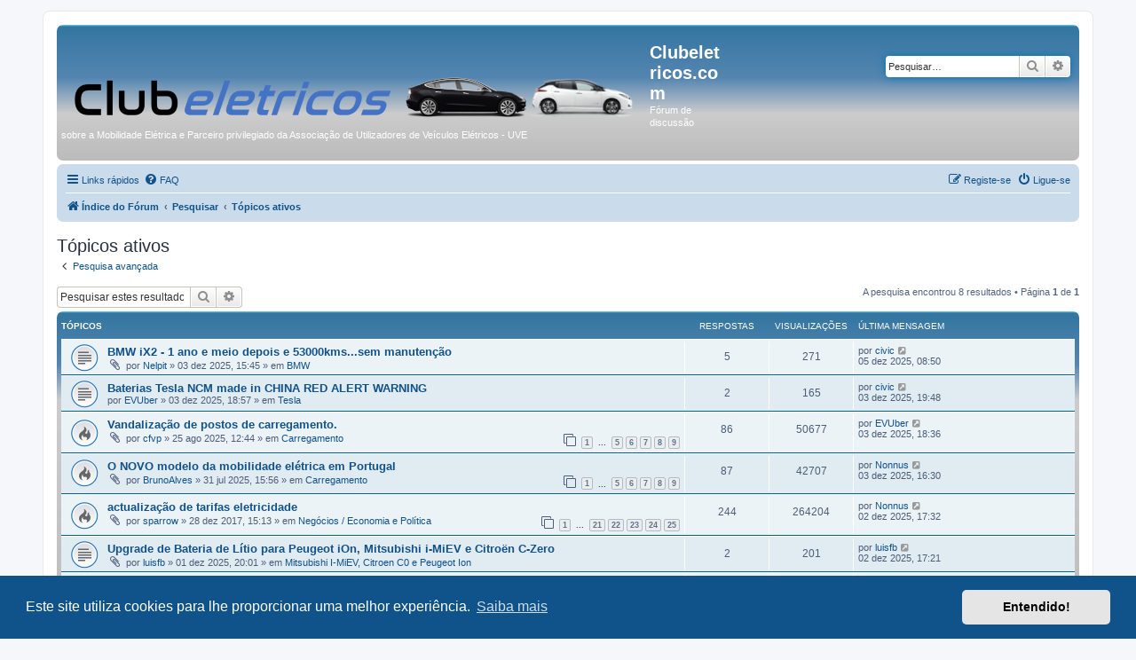

--- FILE ---
content_type: text/html; charset=UTF-8
request_url: https://clubeletricos.com/search.php?search_id=active_topics&sid=e820d19e7a27875b68343429f913b20b
body_size: 7018
content:
<!DOCTYPE html>
<html dir="ltr" lang="pt">
<head>
<meta charset="utf-8" />
<meta http-equiv="X-UA-Compatible" content="IE=edge">
<meta name="viewport" content="width=device-width, initial-scale=1" />

<title>Clubeletricos.com - Tópicos ativos</title>

	<link rel="alternate" type="application/atom+xml" title="Feed - Clubeletricos.com" href="/app.php/feed?sid=6d80c68f7b25b51d98a4ecbf647bb8bc">			<link rel="alternate" type="application/atom+xml" title="Feed - Novos Tópicos" href="/app.php/feed/topics?sid=6d80c68f7b25b51d98a4ecbf647bb8bc">				

<!--
	phpBB style name: prosilver
	Based on style:   prosilver (this is the default phpBB3 style)
	Original author:  Tom Beddard ( http://www.subBlue.com/ )
	Modified by:
-->

<link href="./assets/css/font-awesome.min.css?assets_version=18" rel="stylesheet">
<link href="./styles/prosilver/theme/stylesheet.css?assets_version=18" rel="stylesheet">
<link href="./styles/prosilver/theme/pt/stylesheet.css?assets_version=18" rel="stylesheet">



	<link href="./assets/cookieconsent/cookieconsent.min.css?assets_version=18" rel="stylesheet">

<!--[if lte IE 9]>
	<link href="./styles/prosilver/theme/tweaks.css?assets_version=18" rel="stylesheet">
<![endif]-->





</head>
<body id="phpbb" class="nojs notouch section-search ltr ">


<div id="wrap" class="wrap">
	<a id="top" class="top-anchor" accesskey="t"></a>
	<div id="page-header">
		<div class="headerbar" role="banner">
					<div class="inner">

			<div id="site-description" class="site-description">
		<a id="logo" class="logo" href="./index.php?sid=6d80c68f7b25b51d98a4ecbf647bb8bc" title="Índice do Fórum">
					<span class="site_logo"></span>
				</a>
				<h1>Clubeletricos.com</h1>
				<p>Fórum de discussão sobre a Mobilidade Elétrica e Parceiro privilegiado da Associação de Utilizadores de Veículos Elétricos - UVE</p>
				<p class="skiplink"><a href="#start_here">Ir para o conteúdo</a></p>
			</div>

									<div id="search-box" class="search-box search-header" role="search">
				<form action="./search.php?sid=6d80c68f7b25b51d98a4ecbf647bb8bc" method="get" id="search">
				<fieldset>
					<input name="keywords" id="keywords" type="search" maxlength="128" title="Palavra-Chave" class="inputbox search tiny" size="20" value="" placeholder="Pesquisar…" />
					<button class="button button-search" type="submit" title="Pesquisar">
						<i class="icon fa-search fa-fw" aria-hidden="true"></i><span class="sr-only">Pesquisar</span>
					</button>
					<a href="./search.php?sid=6d80c68f7b25b51d98a4ecbf647bb8bc" class="button button-search-end" title="Pesquisa avançada">
						<i class="icon fa-cog fa-fw" aria-hidden="true"></i><span class="sr-only">Pesquisa avançada</span>
					</a>
					<input type="hidden" name="sid" value="6d80c68f7b25b51d98a4ecbf647bb8bc" />

				</fieldset>
				</form>
			</div>
						
			</div>
					</div>
				<div class="navbar" role="navigation">
	<div class="inner">

	<ul id="nav-main" class="nav-main linklist" role="menubar">

		<li id="quick-links" class="quick-links dropdown-container responsive-menu" data-skip-responsive="true">
			<a href="#" class="dropdown-trigger">
				<i class="icon fa-bars fa-fw" aria-hidden="true"></i><span>Links rápidos</span>
			</a>
			<div class="dropdown">
				<div class="pointer"><div class="pointer-inner"></div></div>
				<ul class="dropdown-contents" role="menu">
					
											<li class="separator"></li>
																									<li>
								<a href="./search.php?search_id=unanswered&amp;sid=6d80c68f7b25b51d98a4ecbf647bb8bc" role="menuitem">
									<i class="icon fa-file-o fa-fw icon-gray" aria-hidden="true"></i><span>Tópicos sem resposta</span>
								</a>
							</li>
							<li>
								<a href="./search.php?search_id=active_topics&amp;sid=6d80c68f7b25b51d98a4ecbf647bb8bc" role="menuitem">
									<i class="icon fa-file-o fa-fw icon-blue" aria-hidden="true"></i><span>Tópicos ativos</span>
								</a>
							</li>
							<li class="separator"></li>
							<li>
								<a href="./search.php?sid=6d80c68f7b25b51d98a4ecbf647bb8bc" role="menuitem">
									<i class="icon fa-search fa-fw" aria-hidden="true"></i><span>Pesquisar</span>
								</a>
							</li>
					
										<li class="separator"></li>

									</ul>
			</div>
		</li>

				<li data-skip-responsive="true">
			<a href="/app.php/help/faq?sid=6d80c68f7b25b51d98a4ecbf647bb8bc" rel="help" title="Questões Mais Frequentes" role="menuitem">
				<i class="icon fa-question-circle fa-fw" aria-hidden="true"></i><span>FAQ</span>
			</a>
		</li>
						
			<li class="rightside"  data-skip-responsive="true">
			<a href="./ucp.php?mode=login&amp;redirect=search.php%3Fsearch_id%3Dactive_topics&amp;sid=6d80c68f7b25b51d98a4ecbf647bb8bc" title="Ligue-se" accesskey="x" role="menuitem">
				<i class="icon fa-power-off fa-fw" aria-hidden="true"></i><span>Ligue-se</span>
			</a>
		</li>
					<li class="rightside" data-skip-responsive="true">
				<a href="./ucp.php?mode=register&amp;sid=6d80c68f7b25b51d98a4ecbf647bb8bc" role="menuitem">
					<i class="icon fa-pencil-square-o  fa-fw" aria-hidden="true"></i><span>Registe-se</span>
				</a>
			</li>
						</ul>

	<ul id="nav-breadcrumbs" class="nav-breadcrumbs linklist navlinks" role="menubar">
				
		
		<li class="breadcrumbs" itemscope itemtype="https://schema.org/BreadcrumbList">

			
							<span class="crumb" itemtype="https://schema.org/ListItem" itemprop="itemListElement" itemscope><a itemprop="item" href="./index.php?sid=6d80c68f7b25b51d98a4ecbf647bb8bc" accesskey="h" data-navbar-reference="index"><i class="icon fa-home fa-fw"></i><span itemprop="name">Índice do Fórum</span></a><meta itemprop="position" content="1" /></span>

											
								<span class="crumb" itemtype="https://schema.org/ListItem" itemprop="itemListElement" itemscope><a itemprop="item" href="./search.php?sid=6d80c68f7b25b51d98a4ecbf647bb8bc"><span itemprop="name">Pesquisar</span></a><meta itemprop="position" content="2" /></span>
															
								<span class="crumb" itemtype="https://schema.org/ListItem" itemprop="itemListElement" itemscope><a itemprop="item" href="./search.php?search_id=active_topics&amp;sid=6d80c68f7b25b51d98a4ecbf647bb8bc"><span itemprop="name">Tópicos ativos</span></a><meta itemprop="position" content="3" /></span>
							
					</li>

		
					<li class="rightside responsive-search">
				<a href="./search.php?sid=6d80c68f7b25b51d98a4ecbf647bb8bc" title="Ver opções avançadas de pesquisa" role="menuitem">
					<i class="icon fa-search fa-fw" aria-hidden="true"></i><span class="sr-only">Pesquisar</span>
				</a>
			</li>
			</ul>

	</div>
</div>
	</div>

	
	<a id="start_here" class="anchor"></a>
	<div id="page-body" class="page-body" role="main">
		
		

<h2 class="searchresults-title">Tópicos ativos</h2>

	<p class="advanced-search-link">
		<a class="arrow-left" href="./search.php?sid=6d80c68f7b25b51d98a4ecbf647bb8bc" title="Pesquisa avançada">
			<i class="icon fa-angle-left fa-fw icon-black" aria-hidden="true"></i><span>Pesquisa avançada</span>
		</a>
	</p>


	<div class="action-bar bar-top">

			<div class="search-box" role="search">
			<form method="post" action="./search.php?st=7&amp;sk=t&amp;sd=d&amp;sr=topics&amp;sid=6d80c68f7b25b51d98a4ecbf647bb8bc&amp;search_id=active_topics">
			<fieldset>
				<input class="inputbox search tiny" type="search" name="add_keywords" id="add_keywords" value="" placeholder="Pesquisar estes resultados" />
				<button class="button button-search" type="submit" title="Pesquisar">
					<i class="icon fa-search fa-fw" aria-hidden="true"></i><span class="sr-only">Pesquisar</span>
				</button>
				<a href="./search.php?sid=6d80c68f7b25b51d98a4ecbf647bb8bc" class="button button-search-end" title="Pesquisa avançada">
					<i class="icon fa-cog fa-fw" aria-hidden="true"></i><span class="sr-only">Pesquisa avançada</span>
				</a>
			</fieldset>
			</form>
		</div>
	
		
		<div class="pagination">
						A pesquisa encontrou 8 resultados
							 &bull; Página <strong>1</strong> de <strong>1</strong>
					</div>
	</div>


		<div class="forumbg">

		<div class="inner">
		<ul class="topiclist">
			<li class="header">
				<dl class="row-item">
					<dt><div class="list-inner">Tópicos</div></dt>
					<dd class="posts">Respostas</dd>
					<dd class="views">Visualizações</dd>
					<dd class="lastpost"><span>Última Mensagem</span></dd>
									</dl>
			</li>
		</ul>
		<ul class="topiclist topics">

								<li class="row bg1">
				<dl class="row-item topic_read">
					<dt title="Não há Mensagens novas não lidas neste Tópico.">
												<div class="list-inner">
																					<a href="./viewtopic.php?t=8938&amp;sid=6d80c68f7b25b51d98a4ecbf647bb8bc" class="topictitle">BMW iX2 - 1 ano e meio depois e 53000kms...sem manutenção</a>
																												<br />
							
															<div class="responsive-show" style="display: none;">
									Última Mensagem por <a href="./memberlist.php?mode=viewprofile&amp;u=66&amp;sid=6d80c68f7b25b51d98a4ecbf647bb8bc" class="username">civic</a> &laquo; <a href="./viewtopic.php?p=157947&amp;sid=6d80c68f7b25b51d98a4ecbf647bb8bc#p157947" title="Ir para a última página"><time datetime="2025-12-05T08:50:29+00:00">05 dez 2025, 08:50</time></a>
									<br />Enviado em <a href="./viewforum.php?f=70&amp;sid=6d80c68f7b25b51d98a4ecbf647bb8bc">BMW</a>
								</div>
							<span class="responsive-show left-box" style="display: none;">Respostas: <strong>5</strong></span>							
							<div class="responsive-hide left-box">
																<i class="icon fa-paperclip fa-fw" aria-hidden="true"></i>																por <a href="./memberlist.php?mode=viewprofile&amp;u=2933&amp;sid=6d80c68f7b25b51d98a4ecbf647bb8bc" class="username">Nelpit</a> &raquo; <time datetime="2025-12-03T15:45:58+00:00">03 dez 2025, 15:45</time> &raquo; em <a href="./viewforum.php?f=70&amp;sid=6d80c68f7b25b51d98a4ecbf647bb8bc">BMW</a>
															</div>

							
													</div>
					</dt>
					<dd class="posts">5 <dfn>Respostas</dfn></dd>
					<dd class="views">271 <dfn>Visualizações</dfn></dd>
					<dd class="lastpost">
						<span><dfn>Última Mensagem </dfn>por <a href="./memberlist.php?mode=viewprofile&amp;u=66&amp;sid=6d80c68f7b25b51d98a4ecbf647bb8bc" class="username">civic</a>															<a href="./viewtopic.php?p=157947&amp;sid=6d80c68f7b25b51d98a4ecbf647bb8bc#p157947" title="Ir para a última página">
									<i class="icon fa-external-link-square fa-fw icon-lightgray icon-md" aria-hidden="true"></i><span class="sr-only"></span>
								</a>
														<br /><time datetime="2025-12-05T08:50:29+00:00">05 dez 2025, 08:50</time>
						</span>
					</dd>
									</dl>
			</li>
											<li class="row bg2">
				<dl class="row-item topic_read">
					<dt title="Não há Mensagens novas não lidas neste Tópico.">
												<div class="list-inner">
																					<a href="./viewtopic.php?t=8939&amp;sid=6d80c68f7b25b51d98a4ecbf647bb8bc" class="topictitle">Baterias Tesla NCM made in CHINA RED ALERT WARNING</a>
																												<br />
							
															<div class="responsive-show" style="display: none;">
									Última Mensagem por <a href="./memberlist.php?mode=viewprofile&amp;u=66&amp;sid=6d80c68f7b25b51d98a4ecbf647bb8bc" class="username">civic</a> &laquo; <a href="./viewtopic.php?p=157943&amp;sid=6d80c68f7b25b51d98a4ecbf647bb8bc#p157943" title="Ir para a última página"><time datetime="2025-12-03T19:48:05+00:00">03 dez 2025, 19:48</time></a>
									<br />Enviado em <a href="./viewforum.php?f=67&amp;sid=6d80c68f7b25b51d98a4ecbf647bb8bc">Tesla</a>
								</div>
							<span class="responsive-show left-box" style="display: none;">Respostas: <strong>2</strong></span>							
							<div class="responsive-hide left-box">
																																por <a href="./memberlist.php?mode=viewprofile&amp;u=2172&amp;sid=6d80c68f7b25b51d98a4ecbf647bb8bc" class="username">EVUber</a> &raquo; <time datetime="2025-12-03T18:57:32+00:00">03 dez 2025, 18:57</time> &raquo; em <a href="./viewforum.php?f=67&amp;sid=6d80c68f7b25b51d98a4ecbf647bb8bc">Tesla</a>
															</div>

							
													</div>
					</dt>
					<dd class="posts">2 <dfn>Respostas</dfn></dd>
					<dd class="views">165 <dfn>Visualizações</dfn></dd>
					<dd class="lastpost">
						<span><dfn>Última Mensagem </dfn>por <a href="./memberlist.php?mode=viewprofile&amp;u=66&amp;sid=6d80c68f7b25b51d98a4ecbf647bb8bc" class="username">civic</a>															<a href="./viewtopic.php?p=157943&amp;sid=6d80c68f7b25b51d98a4ecbf647bb8bc#p157943" title="Ir para a última página">
									<i class="icon fa-external-link-square fa-fw icon-lightgray icon-md" aria-hidden="true"></i><span class="sr-only"></span>
								</a>
														<br /><time datetime="2025-12-03T19:48:05+00:00">03 dez 2025, 19:48</time>
						</span>
					</dd>
									</dl>
			</li>
											<li class="row bg1">
				<dl class="row-item topic_read_hot">
					<dt title="Não há Mensagens novas não lidas neste Tópico.">
												<div class="list-inner">
																					<a href="./viewtopic.php?t=8914&amp;sid=6d80c68f7b25b51d98a4ecbf647bb8bc" class="topictitle">Vandalização de postos de carregamento.</a>
																												<br />
							
															<div class="responsive-show" style="display: none;">
									Última Mensagem por <a href="./memberlist.php?mode=viewprofile&amp;u=2172&amp;sid=6d80c68f7b25b51d98a4ecbf647bb8bc" class="username">EVUber</a> &laquo; <a href="./viewtopic.php?p=157939&amp;sid=6d80c68f7b25b51d98a4ecbf647bb8bc#p157939" title="Ir para a última página"><time datetime="2025-12-03T18:36:14+00:00">03 dez 2025, 18:36</time></a>
									<br />Enviado em <a href="./viewforum.php?f=29&amp;sid=6d80c68f7b25b51d98a4ecbf647bb8bc">Carregamento</a>
								</div>
							<span class="responsive-show left-box" style="display: none;">Respostas: <strong>86</strong></span>							
							<div class="responsive-hide left-box">
																<i class="icon fa-paperclip fa-fw" aria-hidden="true"></i>																por <a href="./memberlist.php?mode=viewprofile&amp;u=1137&amp;sid=6d80c68f7b25b51d98a4ecbf647bb8bc" class="username">cfvp</a> &raquo; <time datetime="2025-08-25T11:44:12+00:00">25 ago 2025, 12:44</time> &raquo; em <a href="./viewforum.php?f=29&amp;sid=6d80c68f7b25b51d98a4ecbf647bb8bc">Carregamento</a>
															</div>

														<div class="pagination">
								<span><i class="icon fa-clone fa-fw" aria-hidden="true"></i></span>
								<ul>
																	<li><a class="button" href="./viewtopic.php?t=8914&amp;sid=6d80c68f7b25b51d98a4ecbf647bb8bc">1</a></li>
																										<li class="ellipsis"><span>...</span></li>
																										<li><a class="button" href="./viewtopic.php?t=8914&amp;sid=6d80c68f7b25b51d98a4ecbf647bb8bc&amp;start=40">5</a></li>
																										<li><a class="button" href="./viewtopic.php?t=8914&amp;sid=6d80c68f7b25b51d98a4ecbf647bb8bc&amp;start=50">6</a></li>
																										<li><a class="button" href="./viewtopic.php?t=8914&amp;sid=6d80c68f7b25b51d98a4ecbf647bb8bc&amp;start=60">7</a></li>
																										<li><a class="button" href="./viewtopic.php?t=8914&amp;sid=6d80c68f7b25b51d98a4ecbf647bb8bc&amp;start=70">8</a></li>
																										<li><a class="button" href="./viewtopic.php?t=8914&amp;sid=6d80c68f7b25b51d98a4ecbf647bb8bc&amp;start=80">9</a></li>
																																																			</ul>
							</div>
							
													</div>
					</dt>
					<dd class="posts">86 <dfn>Respostas</dfn></dd>
					<dd class="views">50677 <dfn>Visualizações</dfn></dd>
					<dd class="lastpost">
						<span><dfn>Última Mensagem </dfn>por <a href="./memberlist.php?mode=viewprofile&amp;u=2172&amp;sid=6d80c68f7b25b51d98a4ecbf647bb8bc" class="username">EVUber</a>															<a href="./viewtopic.php?p=157939&amp;sid=6d80c68f7b25b51d98a4ecbf647bb8bc#p157939" title="Ir para a última página">
									<i class="icon fa-external-link-square fa-fw icon-lightgray icon-md" aria-hidden="true"></i><span class="sr-only"></span>
								</a>
														<br /><time datetime="2025-12-03T18:36:14+00:00">03 dez 2025, 18:36</time>
						</span>
					</dd>
									</dl>
			</li>
											<li class="row bg2">
				<dl class="row-item topic_read_hot">
					<dt title="Não há Mensagens novas não lidas neste Tópico.">
												<div class="list-inner">
																					<a href="./viewtopic.php?t=8908&amp;sid=6d80c68f7b25b51d98a4ecbf647bb8bc" class="topictitle">O NOVO modelo da mobilidade elétrica em Portugal</a>
																												<br />
							
															<div class="responsive-show" style="display: none;">
									Última Mensagem por <a href="./memberlist.php?mode=viewprofile&amp;u=1088&amp;sid=6d80c68f7b25b51d98a4ecbf647bb8bc" class="username">Nonnus</a> &laquo; <a href="./viewtopic.php?p=157938&amp;sid=6d80c68f7b25b51d98a4ecbf647bb8bc#p157938" title="Ir para a última página"><time datetime="2025-12-03T16:30:17+00:00">03 dez 2025, 16:30</time></a>
									<br />Enviado em <a href="./viewforum.php?f=29&amp;sid=6d80c68f7b25b51d98a4ecbf647bb8bc">Carregamento</a>
								</div>
							<span class="responsive-show left-box" style="display: none;">Respostas: <strong>87</strong></span>							
							<div class="responsive-hide left-box">
																<i class="icon fa-paperclip fa-fw" aria-hidden="true"></i>																por <a href="./memberlist.php?mode=viewprofile&amp;u=778&amp;sid=6d80c68f7b25b51d98a4ecbf647bb8bc" class="username">BrunoAlves</a> &raquo; <time datetime="2025-07-31T14:56:27+00:00">31 jul 2025, 15:56</time> &raquo; em <a href="./viewforum.php?f=29&amp;sid=6d80c68f7b25b51d98a4ecbf647bb8bc">Carregamento</a>
															</div>

														<div class="pagination">
								<span><i class="icon fa-clone fa-fw" aria-hidden="true"></i></span>
								<ul>
																	<li><a class="button" href="./viewtopic.php?t=8908&amp;sid=6d80c68f7b25b51d98a4ecbf647bb8bc">1</a></li>
																										<li class="ellipsis"><span>...</span></li>
																										<li><a class="button" href="./viewtopic.php?t=8908&amp;sid=6d80c68f7b25b51d98a4ecbf647bb8bc&amp;start=40">5</a></li>
																										<li><a class="button" href="./viewtopic.php?t=8908&amp;sid=6d80c68f7b25b51d98a4ecbf647bb8bc&amp;start=50">6</a></li>
																										<li><a class="button" href="./viewtopic.php?t=8908&amp;sid=6d80c68f7b25b51d98a4ecbf647bb8bc&amp;start=60">7</a></li>
																										<li><a class="button" href="./viewtopic.php?t=8908&amp;sid=6d80c68f7b25b51d98a4ecbf647bb8bc&amp;start=70">8</a></li>
																										<li><a class="button" href="./viewtopic.php?t=8908&amp;sid=6d80c68f7b25b51d98a4ecbf647bb8bc&amp;start=80">9</a></li>
																																																			</ul>
							</div>
							
													</div>
					</dt>
					<dd class="posts">87 <dfn>Respostas</dfn></dd>
					<dd class="views">42707 <dfn>Visualizações</dfn></dd>
					<dd class="lastpost">
						<span><dfn>Última Mensagem </dfn>por <a href="./memberlist.php?mode=viewprofile&amp;u=1088&amp;sid=6d80c68f7b25b51d98a4ecbf647bb8bc" class="username">Nonnus</a>															<a href="./viewtopic.php?p=157938&amp;sid=6d80c68f7b25b51d98a4ecbf647bb8bc#p157938" title="Ir para a última página">
									<i class="icon fa-external-link-square fa-fw icon-lightgray icon-md" aria-hidden="true"></i><span class="sr-only"></span>
								</a>
														<br /><time datetime="2025-12-03T16:30:17+00:00">03 dez 2025, 16:30</time>
						</span>
					</dd>
									</dl>
			</li>
											<li class="row bg1">
				<dl class="row-item topic_read_hot">
					<dt title="Não há Mensagens novas não lidas neste Tópico.">
												<div class="list-inner">
																					<a href="./viewtopic.php?t=7051&amp;sid=6d80c68f7b25b51d98a4ecbf647bb8bc" class="topictitle">actualização de tarifas eletricidade</a>
																												<br />
							
															<div class="responsive-show" style="display: none;">
									Última Mensagem por <a href="./memberlist.php?mode=viewprofile&amp;u=1088&amp;sid=6d80c68f7b25b51d98a4ecbf647bb8bc" class="username">Nonnus</a> &laquo; <a href="./viewtopic.php?p=157929&amp;sid=6d80c68f7b25b51d98a4ecbf647bb8bc#p157929" title="Ir para a última página"><time datetime="2025-12-02T17:32:51+00:00">02 dez 2025, 17:32</time></a>
									<br />Enviado em <a href="./viewforum.php?f=24&amp;sid=6d80c68f7b25b51d98a4ecbf647bb8bc">Negócios / Economia e Política</a>
								</div>
							<span class="responsive-show left-box" style="display: none;">Respostas: <strong>244</strong></span>							
							<div class="responsive-hide left-box">
																<i class="icon fa-paperclip fa-fw" aria-hidden="true"></i>																por <a href="./memberlist.php?mode=viewprofile&amp;u=795&amp;sid=6d80c68f7b25b51d98a4ecbf647bb8bc" class="username">sparrow</a> &raquo; <time datetime="2017-12-28T15:13:39+00:00">28 dez 2017, 15:13</time> &raquo; em <a href="./viewforum.php?f=24&amp;sid=6d80c68f7b25b51d98a4ecbf647bb8bc">Negócios / Economia e Política</a>
															</div>

														<div class="pagination">
								<span><i class="icon fa-clone fa-fw" aria-hidden="true"></i></span>
								<ul>
																	<li><a class="button" href="./viewtopic.php?t=7051&amp;sid=6d80c68f7b25b51d98a4ecbf647bb8bc">1</a></li>
																										<li class="ellipsis"><span>...</span></li>
																										<li><a class="button" href="./viewtopic.php?t=7051&amp;sid=6d80c68f7b25b51d98a4ecbf647bb8bc&amp;start=200">21</a></li>
																										<li><a class="button" href="./viewtopic.php?t=7051&amp;sid=6d80c68f7b25b51d98a4ecbf647bb8bc&amp;start=210">22</a></li>
																										<li><a class="button" href="./viewtopic.php?t=7051&amp;sid=6d80c68f7b25b51d98a4ecbf647bb8bc&amp;start=220">23</a></li>
																										<li><a class="button" href="./viewtopic.php?t=7051&amp;sid=6d80c68f7b25b51d98a4ecbf647bb8bc&amp;start=230">24</a></li>
																										<li><a class="button" href="./viewtopic.php?t=7051&amp;sid=6d80c68f7b25b51d98a4ecbf647bb8bc&amp;start=240">25</a></li>
																																																			</ul>
							</div>
							
													</div>
					</dt>
					<dd class="posts">244 <dfn>Respostas</dfn></dd>
					<dd class="views">264204 <dfn>Visualizações</dfn></dd>
					<dd class="lastpost">
						<span><dfn>Última Mensagem </dfn>por <a href="./memberlist.php?mode=viewprofile&amp;u=1088&amp;sid=6d80c68f7b25b51d98a4ecbf647bb8bc" class="username">Nonnus</a>															<a href="./viewtopic.php?p=157929&amp;sid=6d80c68f7b25b51d98a4ecbf647bb8bc#p157929" title="Ir para a última página">
									<i class="icon fa-external-link-square fa-fw icon-lightgray icon-md" aria-hidden="true"></i><span class="sr-only"></span>
								</a>
														<br /><time datetime="2025-12-02T17:32:51+00:00">02 dez 2025, 17:32</time>
						</span>
					</dd>
									</dl>
			</li>
											<li class="row bg2">
				<dl class="row-item topic_read">
					<dt title="Não há Mensagens novas não lidas neste Tópico.">
												<div class="list-inner">
																					<a href="./viewtopic.php?t=8937&amp;sid=6d80c68f7b25b51d98a4ecbf647bb8bc" class="topictitle">Upgrade de Bateria de Lítio para Peugeot iOn, Mitsubishi i-MiEV e Citroën C-Zero</a>
																												<br />
							
															<div class="responsive-show" style="display: none;">
									Última Mensagem por <a href="./memberlist.php?mode=viewprofile&amp;u=2880&amp;sid=6d80c68f7b25b51d98a4ecbf647bb8bc" class="username">luisfb</a> &laquo; <a href="./viewtopic.php?p=157927&amp;sid=6d80c68f7b25b51d98a4ecbf647bb8bc#p157927" title="Ir para a última página"><time datetime="2025-12-02T17:21:03+00:00">02 dez 2025, 17:21</time></a>
									<br />Enviado em <a href="./viewforum.php?f=32&amp;sid=6d80c68f7b25b51d98a4ecbf647bb8bc">Mitsubishi I-MiEV, Citroen C0 e Peugeot Ion</a>
								</div>
							<span class="responsive-show left-box" style="display: none;">Respostas: <strong>2</strong></span>							
							<div class="responsive-hide left-box">
																<i class="icon fa-paperclip fa-fw" aria-hidden="true"></i>																por <a href="./memberlist.php?mode=viewprofile&amp;u=2880&amp;sid=6d80c68f7b25b51d98a4ecbf647bb8bc" class="username">luisfb</a> &raquo; <time datetime="2025-12-01T20:01:38+00:00">01 dez 2025, 20:01</time> &raquo; em <a href="./viewforum.php?f=32&amp;sid=6d80c68f7b25b51d98a4ecbf647bb8bc">Mitsubishi I-MiEV, Citroen C0 e Peugeot Ion</a>
															</div>

							
													</div>
					</dt>
					<dd class="posts">2 <dfn>Respostas</dfn></dd>
					<dd class="views">201 <dfn>Visualizações</dfn></dd>
					<dd class="lastpost">
						<span><dfn>Última Mensagem </dfn>por <a href="./memberlist.php?mode=viewprofile&amp;u=2880&amp;sid=6d80c68f7b25b51d98a4ecbf647bb8bc" class="username">luisfb</a>															<a href="./viewtopic.php?p=157927&amp;sid=6d80c68f7b25b51d98a4ecbf647bb8bc#p157927" title="Ir para a última página">
									<i class="icon fa-external-link-square fa-fw icon-lightgray icon-md" aria-hidden="true"></i><span class="sr-only"></span>
								</a>
														<br /><time datetime="2025-12-02T17:21:03+00:00">02 dez 2025, 17:21</time>
						</span>
					</dd>
									</dl>
			</li>
											<li class="row bg1">
				<dl class="row-item topic_read_hot">
					<dt title="Não há Mensagens novas não lidas neste Tópico.">
												<div class="list-inner">
																					<a href="./viewtopic.php?t=8523&amp;sid=6d80c68f7b25b51d98a4ecbf647bb8bc" class="topictitle">BMW i4 White Alpine</a>
																												<br />
							
															<div class="responsive-show" style="display: none;">
									Última Mensagem por <a href="./memberlist.php?mode=viewprofile&amp;u=66&amp;sid=6d80c68f7b25b51d98a4ecbf647bb8bc" class="username">civic</a> &laquo; <a href="./viewtopic.php?p=157920&amp;sid=6d80c68f7b25b51d98a4ecbf647bb8bc#p157920" title="Ir para a última página"><time datetime="2025-12-02T08:14:41+00:00">02 dez 2025, 08:14</time></a>
									<br />Enviado em <a href="./viewforum.php?f=70&amp;sid=6d80c68f7b25b51d98a4ecbf647bb8bc">BMW</a>
								</div>
							<span class="responsive-show left-box" style="display: none;">Respostas: <strong>165</strong></span>							
							<div class="responsive-hide left-box">
																<i class="icon fa-paperclip fa-fw" aria-hidden="true"></i>																por <a href="./memberlist.php?mode=viewprofile&amp;u=66&amp;sid=6d80c68f7b25b51d98a4ecbf647bb8bc" class="username">civic</a> &raquo; <time datetime="2022-02-16T13:25:27+00:00">16 fev 2022, 13:25</time> &raquo; em <a href="./viewforum.php?f=70&amp;sid=6d80c68f7b25b51d98a4ecbf647bb8bc">BMW</a>
															</div>

														<div class="pagination">
								<span><i class="icon fa-clone fa-fw" aria-hidden="true"></i></span>
								<ul>
																	<li><a class="button" href="./viewtopic.php?t=8523&amp;sid=6d80c68f7b25b51d98a4ecbf647bb8bc">1</a></li>
																										<li class="ellipsis"><span>...</span></li>
																										<li><a class="button" href="./viewtopic.php?t=8523&amp;sid=6d80c68f7b25b51d98a4ecbf647bb8bc&amp;start=120">13</a></li>
																										<li><a class="button" href="./viewtopic.php?t=8523&amp;sid=6d80c68f7b25b51d98a4ecbf647bb8bc&amp;start=130">14</a></li>
																										<li><a class="button" href="./viewtopic.php?t=8523&amp;sid=6d80c68f7b25b51d98a4ecbf647bb8bc&amp;start=140">15</a></li>
																										<li><a class="button" href="./viewtopic.php?t=8523&amp;sid=6d80c68f7b25b51d98a4ecbf647bb8bc&amp;start=150">16</a></li>
																										<li><a class="button" href="./viewtopic.php?t=8523&amp;sid=6d80c68f7b25b51d98a4ecbf647bb8bc&amp;start=160">17</a></li>
																																																			</ul>
							</div>
							
													</div>
					</dt>
					<dd class="posts">165 <dfn>Respostas</dfn></dd>
					<dd class="views">323107 <dfn>Visualizações</dfn></dd>
					<dd class="lastpost">
						<span><dfn>Última Mensagem </dfn>por <a href="./memberlist.php?mode=viewprofile&amp;u=66&amp;sid=6d80c68f7b25b51d98a4ecbf647bb8bc" class="username">civic</a>															<a href="./viewtopic.php?p=157920&amp;sid=6d80c68f7b25b51d98a4ecbf647bb8bc#p157920" title="Ir para a última página">
									<i class="icon fa-external-link-square fa-fw icon-lightgray icon-md" aria-hidden="true"></i><span class="sr-only"></span>
								</a>
														<br /><time datetime="2025-12-02T08:14:41+00:00">02 dez 2025, 08:14</time>
						</span>
					</dd>
									</dl>
			</li>
											<li class="row bg2">
				<dl class="row-item topic_read_hot">
					<dt title="Não há Mensagens novas não lidas neste Tópico.">
												<div class="list-inner">
																					<a href="./viewtopic.php?t=8871&amp;sid=6d80c68f7b25b51d98a4ecbf647bb8bc" class="topictitle">Diário de bordo Peugeot e2008 Active - Nonnus</a>
																												<br />
							
															<div class="responsive-show" style="display: none;">
									Última Mensagem por <a href="./memberlist.php?mode=viewprofile&amp;u=87&amp;sid=6d80c68f7b25b51d98a4ecbf647bb8bc" class="username">Filipe</a> &laquo; <a href="./viewtopic.php?p=157918&amp;sid=6d80c68f7b25b51d98a4ecbf647bb8bc#p157918" title="Ir para a última página"><time datetime="2025-12-01T20:54:29+00:00">01 dez 2025, 20:54</time></a>
									<br />Enviado em <a href="./viewforum.php?f=87&amp;sid=6d80c68f7b25b51d98a4ecbf647bb8bc">Peugeot</a>
								</div>
							<span class="responsive-show left-box" style="display: none;">Respostas: <strong>126</strong></span>							
							<div class="responsive-hide left-box">
																<i class="icon fa-paperclip fa-fw" aria-hidden="true"></i>																por <a href="./memberlist.php?mode=viewprofile&amp;u=1088&amp;sid=6d80c68f7b25b51d98a4ecbf647bb8bc" class="username">Nonnus</a> &raquo; <time datetime="2024-12-07T19:07:36+00:00">07 dez 2024, 19:07</time> &raquo; em <a href="./viewforum.php?f=87&amp;sid=6d80c68f7b25b51d98a4ecbf647bb8bc">Peugeot</a>
															</div>

														<div class="pagination">
								<span><i class="icon fa-clone fa-fw" aria-hidden="true"></i></span>
								<ul>
																	<li><a class="button" href="./viewtopic.php?t=8871&amp;sid=6d80c68f7b25b51d98a4ecbf647bb8bc">1</a></li>
																										<li class="ellipsis"><span>...</span></li>
																										<li><a class="button" href="./viewtopic.php?t=8871&amp;sid=6d80c68f7b25b51d98a4ecbf647bb8bc&amp;start=80">9</a></li>
																										<li><a class="button" href="./viewtopic.php?t=8871&amp;sid=6d80c68f7b25b51d98a4ecbf647bb8bc&amp;start=90">10</a></li>
																										<li><a class="button" href="./viewtopic.php?t=8871&amp;sid=6d80c68f7b25b51d98a4ecbf647bb8bc&amp;start=100">11</a></li>
																										<li><a class="button" href="./viewtopic.php?t=8871&amp;sid=6d80c68f7b25b51d98a4ecbf647bb8bc&amp;start=110">12</a></li>
																										<li><a class="button" href="./viewtopic.php?t=8871&amp;sid=6d80c68f7b25b51d98a4ecbf647bb8bc&amp;start=120">13</a></li>
																																																			</ul>
							</div>
							
													</div>
					</dt>
					<dd class="posts">126 <dfn>Respostas</dfn></dd>
					<dd class="views">611329 <dfn>Visualizações</dfn></dd>
					<dd class="lastpost">
						<span><dfn>Última Mensagem </dfn>por <a href="./memberlist.php?mode=viewprofile&amp;u=87&amp;sid=6d80c68f7b25b51d98a4ecbf647bb8bc" class="username">Filipe</a>															<a href="./viewtopic.php?p=157918&amp;sid=6d80c68f7b25b51d98a4ecbf647bb8bc#p157918" title="Ir para a última página">
									<i class="icon fa-external-link-square fa-fw icon-lightgray icon-md" aria-hidden="true"></i><span class="sr-only"></span>
								</a>
														<br /><time datetime="2025-12-01T20:54:29+00:00">01 dez 2025, 20:54</time>
						</span>
					</dd>
									</dl>
			</li>
							</ul>

		</div>
	</div>
	

<div class="action-bar bottom">
		<form method="post" action="./search.php?st=7&amp;sk=t&amp;sd=d&amp;sr=topics&amp;sid=6d80c68f7b25b51d98a4ecbf647bb8bc&amp;search_id=active_topics">
		<div class="dropdown-container dropdown-container-left dropdown-button-control sort-tools">
	<span title="Opções de visualização e ordenação" class="button button-secondary dropdown-trigger dropdown-select">
		<i class="icon fa-sort-amount-asc fa-fw" aria-hidden="true"></i>
		<span class="caret"><i class="icon fa-sort-down fa-fw" aria-hidden="true"></i></span>
	</span>
	<div class="dropdown hidden">
		<div class="pointer"><div class="pointer-inner"></div></div>
		<div class="dropdown-contents">
			<fieldset class="display-options">
							<label>Mostrar: <select name="st" id="st"><option value="0">Todos os Resultados</option><option value="1">1 Dia</option><option value="7" selected="selected">7 Dias</option><option value="14">2 Semanas</option><option value="30">1 Mês</option><option value="90">3 Meses</option><option value="180">6 Meses</option><option value="365">1 Ano</option></select></label>
								<hr class="dashed" />
				<input type="submit" class="button2" name="sort" value="Avançar" />
						</fieldset>
		</div>
	</div>
</div>
	</form>
		
	<div class="pagination">
		A pesquisa encontrou 8 resultados
					 &bull; Página <strong>1</strong> de <strong>1</strong>
			</div>
</div>

<div class="action-bar actions-jump">
		<p class="jumpbox-return">
		<a class="left-box arrow-left" href="./search.php?sid=6d80c68f7b25b51d98a4ecbf647bb8bc" title="Pesquisa avançada" accesskey="r">
			<i class="icon fa-angle-left fa-fw icon-black" aria-hidden="true"></i><span>Pesquisa avançada</span>
		</a>
	</p>
	
		<div class="jumpbox dropdown-container dropdown-container-right dropdown-up dropdown-left dropdown-button-control" id="jumpbox">
			<span title="Ir para" class="button button-secondary dropdown-trigger dropdown-select">
				<span>Ir para</span>
				<span class="caret"><i class="icon fa-sort-down fa-fw" aria-hidden="true"></i></span>
			</span>
		<div class="dropdown">
			<div class="pointer"><div class="pointer-inner"></div></div>
			<ul class="dropdown-contents">
																				<li><a href="./viewforum.php?f=1&amp;sid=6d80c68f7b25b51d98a4ecbf647bb8bc" class="jumpbox-cat-link"> <span> Clubeletricos.com</span></a></li>
																<li><a href="./viewforum.php?f=2&amp;sid=6d80c68f7b25b51d98a4ecbf647bb8bc" class="jumpbox-sub-link"><span class="spacer"></span> <span>&#8627; &nbsp; Discussão sobre o Forum</span></a></li>
																<li><a href="./viewforum.php?f=4&amp;sid=6d80c68f7b25b51d98a4ecbf647bb8bc" class="jumpbox-sub-link"><span class="spacer"></span> <span>&#8627; &nbsp; Apresentações</span></a></li>
																<li><a href="./viewforum.php?f=57&amp;sid=6d80c68f7b25b51d98a4ecbf647bb8bc" class="jumpbox-sub-link"><span class="spacer"></span> <span>&#8627; &nbsp; Eventos / convívios VE</span></a></li>
																<li><a href="./viewforum.php?f=9&amp;sid=6d80c68f7b25b51d98a4ecbf647bb8bc" class="jumpbox-sub-link"><span class="spacer"></span> <span>&#8627; &nbsp; Página principal de Discussão e Notícias</span></a></li>
																<li><a href="./viewforum.php?f=3&amp;sid=6d80c68f7b25b51d98a4ecbf647bb8bc" class="jumpbox-cat-link"> <span> Geral</span></a></li>
																<li><a href="./viewforum.php?f=69&amp;sid=6d80c68f7b25b51d98a4ecbf647bb8bc" class="jumpbox-cat-link"> <span> Veículos elétricos e híbridos plug-in</span></a></li>
																<li><a href="./viewforum.php?f=85&amp;sid=6d80c68f7b25b51d98a4ecbf647bb8bc" class="jumpbox-sub-link"><span class="spacer"></span> <span>&#8627; &nbsp; Nissan</span></a></li>
																<li><a href="./viewforum.php?f=7&amp;sid=6d80c68f7b25b51d98a4ecbf647bb8bc" class="jumpbox-sub-link"><span class="spacer"></span><span class="spacer"></span> <span>&#8627; &nbsp; Experiência de condução com o Nissan LEAF</span></a></li>
																<li><a href="./viewforum.php?f=56&amp;sid=6d80c68f7b25b51d98a4ecbf647bb8bc" class="jumpbox-sub-link"><span class="spacer"></span><span class="spacer"></span><span class="spacer"></span> <span>&#8627; &nbsp; Diários de Bordo 24 - 30 kW.h</span></a></li>
																<li><a href="./viewforum.php?f=84&amp;sid=6d80c68f7b25b51d98a4ecbf647bb8bc" class="jumpbox-sub-link"><span class="spacer"></span><span class="spacer"></span><span class="spacer"></span> <span>&#8627; &nbsp; Diários de Bordo 40 kW.h e 60 kW.h</span></a></li>
																<li><a href="./viewforum.php?f=8&amp;sid=6d80c68f7b25b51d98a4ecbf647bb8bc" class="jumpbox-sub-link"><span class="spacer"></span><span class="spacer"></span> <span>&#8627; &nbsp; Compra. Leasing e Concessionários</span></a></li>
																<li><a href="./viewforum.php?f=21&amp;sid=6d80c68f7b25b51d98a4ecbf647bb8bc" class="jumpbox-sub-link"><span class="spacer"></span><span class="spacer"></span> <span>&#8627; &nbsp; Proprietários do Nissan Leaf</span></a></li>
																<li><a href="./viewforum.php?f=49&amp;sid=6d80c68f7b25b51d98a4ecbf647bb8bc" class="jumpbox-sub-link"><span class="spacer"></span><span class="spacer"></span><span class="spacer"></span> <span>&#8627; &nbsp; Problemas/Avarias</span></a></li>
																<li><a href="./viewforum.php?f=10&amp;sid=6d80c68f7b25b51d98a4ecbf647bb8bc" class="jumpbox-sub-link"><span class="spacer"></span><span class="spacer"></span> <span>&#8627; &nbsp; Discussão Técnica sobre o Nissan LEAF</span></a></li>
																<li><a href="./viewforum.php?f=12&amp;sid=6d80c68f7b25b51d98a4ecbf647bb8bc" class="jumpbox-sub-link"><span class="spacer"></span><span class="spacer"></span><span class="spacer"></span> <span>&#8627; &nbsp; Engenharia</span></a></li>
																<li><a href="./viewforum.php?f=13&amp;sid=6d80c68f7b25b51d98a4ecbf647bb8bc" class="jumpbox-sub-link"><span class="spacer"></span><span class="spacer"></span><span class="spacer"></span> <span>&#8627; &nbsp; Baterias e Carregamento</span></a></li>
																<li><a href="./viewforum.php?f=19&amp;sid=6d80c68f7b25b51d98a4ecbf647bb8bc" class="jumpbox-sub-link"><span class="spacer"></span><span class="spacer"></span> <span>&#8627; &nbsp; Fotos, Vídeos e Sons</span></a></li>
																<li><a href="./viewforum.php?f=75&amp;sid=6d80c68f7b25b51d98a4ecbf647bb8bc" class="jumpbox-sub-link"><span class="spacer"></span><span class="spacer"></span> <span>&#8627; &nbsp; Leaf segunda geração</span></a></li>
																<li><a href="./viewforum.php?f=31&amp;sid=6d80c68f7b25b51d98a4ecbf647bb8bc" class="jumpbox-sub-link"><span class="spacer"></span><span class="spacer"></span> <span>&#8627; &nbsp; Truques e Dicas</span></a></li>
																<li><a href="./viewforum.php?f=17&amp;sid=6d80c68f7b25b51d98a4ecbf647bb8bc" class="jumpbox-sub-link"><span class="spacer"></span><span class="spacer"></span> <span>&#8627; &nbsp; Pergunte à Nissan</span></a></li>
																<li><a href="./viewforum.php?f=18&amp;sid=6d80c68f7b25b51d98a4ecbf647bb8bc" class="jumpbox-sub-link"><span class="spacer"></span><span class="spacer"></span> <span>&#8627; &nbsp; Sugestões para a Nissan</span></a></li>
																<li><a href="./viewforum.php?f=70&amp;sid=6d80c68f7b25b51d98a4ecbf647bb8bc" class="jumpbox-sub-link"><span class="spacer"></span> <span>&#8627; &nbsp; BMW</span></a></li>
																<li><a href="./viewforum.php?f=54&amp;sid=6d80c68f7b25b51d98a4ecbf647bb8bc" class="jumpbox-sub-link"><span class="spacer"></span><span class="spacer"></span> <span>&#8627; &nbsp; BMW i3</span></a></li>
																<li><a href="./viewforum.php?f=86&amp;sid=6d80c68f7b25b51d98a4ecbf647bb8bc" class="jumpbox-sub-link"><span class="spacer"></span> <span>&#8627; &nbsp; Citroën / DS</span></a></li>
																<li><a href="./viewforum.php?f=79&amp;sid=6d80c68f7b25b51d98a4ecbf647bb8bc" class="jumpbox-sub-link"><span class="spacer"></span> <span>&#8627; &nbsp; Hyundai</span></a></li>
																<li><a href="./viewforum.php?f=63&amp;sid=6d80c68f7b25b51d98a4ecbf647bb8bc" class="jumpbox-sub-link"><span class="spacer"></span> <span>&#8627; &nbsp; Kia</span></a></li>
																<li><a href="./viewforum.php?f=76&amp;sid=6d80c68f7b25b51d98a4ecbf647bb8bc" class="jumpbox-sub-link"><span class="spacer"></span> <span>&#8627; &nbsp; Mercedes</span></a></li>
																<li><a href="./viewforum.php?f=72&amp;sid=6d80c68f7b25b51d98a4ecbf647bb8bc" class="jumpbox-sub-link"><span class="spacer"></span> <span>&#8627; &nbsp; Mitsubishi</span></a></li>
																<li><a href="./viewforum.php?f=62&amp;sid=6d80c68f7b25b51d98a4ecbf647bb8bc" class="jumpbox-sub-link"><span class="spacer"></span><span class="spacer"></span> <span>&#8627; &nbsp; Mitsubishi Outlander PHEV</span></a></li>
																<li><a href="./viewforum.php?f=32&amp;sid=6d80c68f7b25b51d98a4ecbf647bb8bc" class="jumpbox-sub-link"><span class="spacer"></span><span class="spacer"></span> <span>&#8627; &nbsp; Mitsubishi I-MiEV, Citroen C0 e Peugeot Ion</span></a></li>
																<li><a href="./viewforum.php?f=71&amp;sid=6d80c68f7b25b51d98a4ecbf647bb8bc" class="jumpbox-sub-link"><span class="spacer"></span> <span>&#8627; &nbsp; Opel</span></a></li>
																<li><a href="./viewforum.php?f=64&amp;sid=6d80c68f7b25b51d98a4ecbf647bb8bc" class="jumpbox-sub-link"><span class="spacer"></span><span class="spacer"></span> <span>&#8627; &nbsp; Chevrolet Bolt / Opel Ampera-e</span></a></li>
																<li><a href="./viewforum.php?f=73&amp;sid=6d80c68f7b25b51d98a4ecbf647bb8bc" class="jumpbox-sub-link"><span class="spacer"></span><span class="spacer"></span> <span>&#8627; &nbsp; Opel Ampera / Chevrolet Volt</span></a></li>
																<li><a href="./viewforum.php?f=87&amp;sid=6d80c68f7b25b51d98a4ecbf647bb8bc" class="jumpbox-sub-link"><span class="spacer"></span> <span>&#8627; &nbsp; Peugeot</span></a></li>
																<li><a href="./viewforum.php?f=68&amp;sid=6d80c68f7b25b51d98a4ecbf647bb8bc" class="jumpbox-sub-link"><span class="spacer"></span> <span>&#8627; &nbsp; Renault</span></a></li>
																<li><a href="./viewforum.php?f=45&amp;sid=6d80c68f7b25b51d98a4ecbf647bb8bc" class="jumpbox-sub-link"><span class="spacer"></span><span class="spacer"></span> <span>&#8627; &nbsp; Renault Fluence ZE</span></a></li>
																<li><a href="./viewforum.php?f=46&amp;sid=6d80c68f7b25b51d98a4ecbf647bb8bc" class="jumpbox-sub-link"><span class="spacer"></span><span class="spacer"></span> <span>&#8627; &nbsp; Renault Zoe</span></a></li>
																<li><a href="./viewforum.php?f=48&amp;sid=6d80c68f7b25b51d98a4ecbf647bb8bc" class="jumpbox-sub-link"><span class="spacer"></span><span class="spacer"></span> <span>&#8627; &nbsp; Renault Twizy</span></a></li>
																<li><a href="./viewforum.php?f=47&amp;sid=6d80c68f7b25b51d98a4ecbf647bb8bc" class="jumpbox-sub-link"><span class="spacer"></span><span class="spacer"></span> <span>&#8627; &nbsp; Renault Kangoo ZE</span></a></li>
																<li><a href="./viewforum.php?f=67&amp;sid=6d80c68f7b25b51d98a4ecbf647bb8bc" class="jumpbox-sub-link"><span class="spacer"></span> <span>&#8627; &nbsp; Tesla</span></a></li>
																<li><a href="./viewforum.php?f=66&amp;sid=6d80c68f7b25b51d98a4ecbf647bb8bc" class="jumpbox-sub-link"><span class="spacer"></span><span class="spacer"></span> <span>&#8627; &nbsp; Tesla Model 3</span></a></li>
																<li><a href="./viewforum.php?f=53&amp;sid=6d80c68f7b25b51d98a4ecbf647bb8bc" class="jumpbox-sub-link"><span class="spacer"></span><span class="spacer"></span> <span>&#8627; &nbsp; Tesla Model S</span></a></li>
																<li><a href="./viewforum.php?f=65&amp;sid=6d80c68f7b25b51d98a4ecbf647bb8bc" class="jumpbox-sub-link"><span class="spacer"></span><span class="spacer"></span> <span>&#8627; &nbsp; Tesla Model X</span></a></li>
																<li><a href="./viewforum.php?f=74&amp;sid=6d80c68f7b25b51d98a4ecbf647bb8bc" class="jumpbox-sub-link"><span class="spacer"></span> <span>&#8627; &nbsp; VW</span></a></li>
																<li><a href="./viewforum.php?f=88&amp;sid=6d80c68f7b25b51d98a4ecbf647bb8bc" class="jumpbox-sub-link"><span class="spacer"></span><span class="spacer"></span> <span>&#8627; &nbsp; Id3</span></a></li>
																<li><a href="./viewforum.php?f=22&amp;sid=6d80c68f7b25b51d98a4ecbf647bb8bc" class="jumpbox-sub-link"><span class="spacer"></span> <span>&#8627; &nbsp; Outros veículos elétricos e híbridos Plug-In</span></a></li>
																<li><a href="./viewforum.php?f=33&amp;sid=6d80c68f7b25b51d98a4ecbf647bb8bc" class="jumpbox-cat-link"> <span> Outros Assuntos</span></a></li>
																<li><a href="./viewforum.php?f=14&amp;sid=6d80c68f7b25b51d98a4ecbf647bb8bc" class="jumpbox-sub-link"><span class="spacer"></span> <span>&#8627; &nbsp; Outros Temas não relacionados com o VeÍculos Elétricos</span></a></li>
																<li><a href="./viewforum.php?f=23&amp;sid=6d80c68f7b25b51d98a4ecbf647bb8bc" class="jumpbox-sub-link"><span class="spacer"></span><span class="spacer"></span> <span>&#8627; &nbsp; Questões Ambientais</span></a></li>
																<li><a href="./viewforum.php?f=24&amp;sid=6d80c68f7b25b51d98a4ecbf647bb8bc" class="jumpbox-sub-link"><span class="spacer"></span><span class="spacer"></span> <span>&#8627; &nbsp; Negócios / Economia e Política</span></a></li>
																<li><a href="./viewforum.php?f=25&amp;sid=6d80c68f7b25b51d98a4ecbf647bb8bc" class="jumpbox-sub-link"><span class="spacer"></span><span class="spacer"></span> <span>&#8627; &nbsp; Off-Topic</span></a></li>
																<li><a href="./viewforum.php?f=27&amp;sid=6d80c68f7b25b51d98a4ecbf647bb8bc" class="jumpbox-sub-link"><span class="spacer"></span><span class="spacer"></span> <span>&#8627; &nbsp; Mobi-E</span></a></li>
																<li><a href="./viewforum.php?f=29&amp;sid=6d80c68f7b25b51d98a4ecbf647bb8bc" class="jumpbox-sub-link"><span class="spacer"></span> <span>&#8627; &nbsp; Carregamento</span></a></li>
																<li><a href="./viewforum.php?f=34&amp;sid=6d80c68f7b25b51d98a4ecbf647bb8bc" class="jumpbox-sub-link"><span class="spacer"></span><span class="spacer"></span> <span>&#8627; &nbsp; Postos carregamento Norte</span></a></li>
																<li><a href="./viewforum.php?f=58&amp;sid=6d80c68f7b25b51d98a4ecbf647bb8bc" class="jumpbox-sub-link"><span class="spacer"></span><span class="spacer"></span><span class="spacer"></span> <span>&#8627; &nbsp; Postos carregamento grande Porto</span></a></li>
																<li><a href="./viewforum.php?f=35&amp;sid=6d80c68f7b25b51d98a4ecbf647bb8bc" class="jumpbox-sub-link"><span class="spacer"></span><span class="spacer"></span> <span>&#8627; &nbsp; Postos carregamento Centro</span></a></li>
																<li><a href="./viewforum.php?f=36&amp;sid=6d80c68f7b25b51d98a4ecbf647bb8bc" class="jumpbox-sub-link"><span class="spacer"></span><span class="spacer"></span> <span>&#8627; &nbsp; Postos carregamento Sul</span></a></li>
																<li><a href="./viewforum.php?f=60&amp;sid=6d80c68f7b25b51d98a4ecbf647bb8bc" class="jumpbox-sub-link"><span class="spacer"></span><span class="spacer"></span><span class="spacer"></span> <span>&#8627; &nbsp; Postos carregamento grande Lisboa</span></a></li>
																<li><a href="./viewforum.php?f=81&amp;sid=6d80c68f7b25b51d98a4ecbf647bb8bc" class="jumpbox-sub-link"><span class="spacer"></span><span class="spacer"></span> <span>&#8627; &nbsp; Postos carregamento Açores</span></a></li>
																<li><a href="./viewforum.php?f=80&amp;sid=6d80c68f7b25b51d98a4ecbf647bb8bc" class="jumpbox-sub-link"><span class="spacer"></span><span class="spacer"></span> <span>&#8627; &nbsp; Postos Carregamento Madeira</span></a></li>
																<li><a href="./viewforum.php?f=83&amp;sid=6d80c68f7b25b51d98a4ecbf647bb8bc" class="jumpbox-sub-link"><span class="spacer"></span><span class="spacer"></span> <span>&#8627; &nbsp; Equipamentos de carga - EVSEs</span></a></li>
																<li><a href="./viewforum.php?f=78&amp;sid=6d80c68f7b25b51d98a4ecbf647bb8bc" class="jumpbox-sub-link"><span class="spacer"></span><span class="spacer"></span><span class="spacer"></span> <span>&#8627; &nbsp; EVSE Inteligente / Open Energy Monitor</span></a></li>
																<li><a href="./viewforum.php?f=52&amp;sid=6d80c68f7b25b51d98a4ecbf647bb8bc" class="jumpbox-sub-link"><span class="spacer"></span> <span>&#8627; &nbsp; Compra e Venda</span></a></li>
											</ul>
		</div>
	</div>

	</div>

			</div>


<div id="page-footer" class="page-footer" role="contentinfo">
	<div class="navbar" role="navigation">
	<div class="inner">

	<ul id="nav-footer" class="nav-footer linklist" role="menubar">
		<li class="breadcrumbs">
									<span class="crumb"><a href="./index.php?sid=6d80c68f7b25b51d98a4ecbf647bb8bc" data-navbar-reference="index"><i class="icon fa-home fa-fw" aria-hidden="true"></i><span>Índice do Fórum</span></a></span>					</li>
		
				<li class="rightside">O Fuso Horário do Fórum é <span title="Europa/Lisbon">UTC</span></li>
							<li class="rightside">
				<a href="/app.php/user/delete_cookies?sid=6d80c68f7b25b51d98a4ecbf647bb8bc" data-ajax="true" data-refresh="true" role="menuitem">
					<i class="icon fa-trash fa-fw" aria-hidden="true"></i><span>Apagar cookies</span>
				</a>
			</li>
																<li class="rightside" data-last-responsive="true">
				<a href="./memberlist.php?mode=contactadmin&amp;sid=6d80c68f7b25b51d98a4ecbf647bb8bc" role="menuitem">
					<i class="icon fa-envelope fa-fw" aria-hidden="true"></i><span>Contacte-nos</span>
				</a>
			</li>
			</ul>

	</div>
</div>

	<div class="copyright">
				<p class="footer-row">
			<span class="footer-copyright">Desenvolvido por <a href="https://www.phpbb.com/">phpBB</a>&reg; Forum Software &copy; phpBB Limited</span>
		</p>
				<p class="footer-row">
			<span class="footer-copyright">Traduzido por: <a href="http://www.phpbb-pt.com">phpBB Portugal</a></span>
		</p>
						<p class="footer-row" role="menu">
			<a class="footer-link" href="./ucp.php?mode=privacy&amp;sid=6d80c68f7b25b51d98a4ecbf647bb8bc" title="Privacidade" role="menuitem">
				<span class="footer-link-text">Privacidade</span>
			</a>
			|
			<a class="footer-link" href="./ucp.php?mode=terms&amp;sid=6d80c68f7b25b51d98a4ecbf647bb8bc" title="Termos" role="menuitem">
				<span class="footer-link-text">Termos</span>
			</a>
		</p>
					</div>

	<div id="darkenwrapper" class="darkenwrapper" data-ajax-error-title="Erro AJAX" data-ajax-error-text="Algo de errado ocorreu enquanto o seu pedido era processado." data-ajax-error-text-abort="Utilizador abortou pedido." data-ajax-error-text-timeout="O seu pedido expirou; tente novamente." data-ajax-error-text-parsererror="Algo de errado ocorreu com o pedido e o servidor devolveu uma resposta inválida.">
		<div id="darken" class="darken">&nbsp;</div>
	</div>

	<div id="phpbb_alert" class="phpbb_alert" data-l-err="Erro" data-l-timeout-processing-req="O pedido excedeu o tempo.">
		<a href="#" class="alert_close">
			<i class="icon fa-times-circle fa-fw" aria-hidden="true"></i>
		</a>
		<h3 class="alert_title">&nbsp;</h3><p class="alert_text"></p>
	</div>
	<div id="phpbb_confirm" class="phpbb_alert">
		<a href="#" class="alert_close">
			<i class="icon fa-times-circle fa-fw" aria-hidden="true"></i>
		</a>
		<div class="alert_text"></div>
	</div>
</div>

</div>

<div>
	<a id="bottom" class="anchor" accesskey="z"></a>
	</div>

<script src="./assets/javascript/jquery-3.7.1.min.js?assets_version=18"></script>
<script src="./assets/javascript/core.js?assets_version=18"></script>

	<script src="./assets/cookieconsent/cookieconsent.min.js?assets_version=18"></script>
	<script>
		if (typeof window.cookieconsent === "object") {
			window.addEventListener("load", function(){
				window.cookieconsent.initialise({
					"palette": {
						"popup": {
							"background": "#0F538A"
						},
						"button": {
							"background": "#E5E5E5"
						}
					},
					"theme": "classic",
					"content": {
						"message": "Este\u0020site\u0020utiliza\u0020cookies\u0020para\u0020lhe\u0020proporcionar\u0020uma\u0020melhor\u0020experi\u00EAncia.",
						"dismiss": "Entendido\u0021",
						"link": "Saiba\u0020mais",
						"href": "./ucp.php?mode=privacy&amp;sid=6d80c68f7b25b51d98a4ecbf647bb8bc"
					}
				});
			});
		}
	</script>


<script src="./styles/prosilver/template/forum_fn.js?assets_version=18"></script>
<script src="./styles/prosilver/template/ajax.js?assets_version=18"></script>




</body>
</html>
